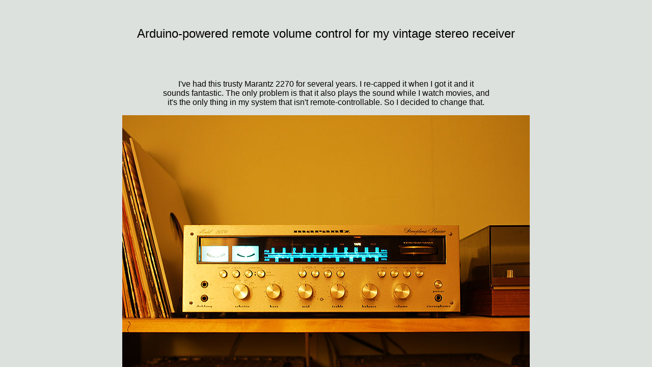

--- FILE ---
content_type: text/html; charset=utf-8
request_url: http://lutherrochester.com/arduino_remote_stereo_volume_control.html
body_size: 954
content:
<!DOCTYPE HTML PUBLIC "-//W3C//DTD HTML 4.01 Frameset//EN" "http://www.w3.org/TR/html4/frameset.dtd">
<html>
    <head>
        <meta http-equiv='content-type' content='text/html; charset=UTF-8'>
        <meta name="KEYWORDS" content="">
        <meta name="DESCRIPTION" content="">
        <meta name="VERSION" content="">
        <link href="" rel="shortcut icon" type="image/x-icon">
        <title></title>
    </head>
    <frameset rows='100%, *' frameborder=no framespacing=0 border=0>
        <frame src="http://waste.org/~knobs/arduino_remote_stereo_volume_control.html" name=mainwindow frameborder=no framespacing=0 marginheight=0 marginwidth=0></frame>
    </frameset>
    <noframes>
        <h2>Your browser does not support frames. We recommend upgrading your browser.</h2><br><br>
        <center>Click <a href="http://waste.org/~knobs/arduino_remote_stereo_volume_control.html" >here</a> to enter the site.</center>
    </noframes>
</html>


--- FILE ---
content_type: text/html
request_url: http://waste.org/~knobs/arduino_remote_stereo_volume_control.html
body_size: 4524
content:
<head>
<!-- Google tag (gtag.js) -->
<script async src="https://www.googletagmanager.com/gtag/js?id=G-WRRGG1XCMP"></script>
<script>
  window.dataLayer = window.dataLayer || [];
  function gtag(){dataLayer.push(arguments);}
  gtag('js', new Date());

  gtag('config', 'G-WRRGG1XCMP');
</script>

<title>Arduino remote volume control for vintage receiver</title>
<meta name="description" content="A tutorial on how I made a remote controlled volume for my Marantz stereo using an Arduino and stepper motor">
<meta name="keywords" content="arduino,vintage stereo,stepper motor,IR,DIY,Marantz,receiver">
</head>
<div align=center>
<body bgcolor="dde1de">
<font face="helvetica" size = "5">


<p>&nbsp;<p>
Arduino-powered remote volume control for my vintage stereo receiver
<p>&nbsp;<p>
</font>
<font face="helvetica" size = "3">


I've had this trusty Marantz 2270 for several years. I re-capped it when I got it and it<br>
sounds fantastic. The only problem is that it also plays the sound while I watch movies, and<br>
it's the only thing in my system that isn't remote-controllable. So I decided to change that.<p> 
<img src="images/remote_volume/P1010308.JPG" /> <p>&nbsp;<p>


I ordered the following items from <a href="https://www.adafruit.com/">Adafruit</a>, very cool and highly recommended people: <p>
<a href="https://www.adafruit.com/products/50">Arduino Uno R3 (Atmega328 - assembled)</a> - Main Arduino board<br>
<a href="https://www.adafruit.com/products/1438">Adafruit Motor/Stepper/Servo Shield for Arduino v2 Kit - v2.3</a> - Motor control board<br>
<a href="https://www.adafruit.com/products/858">Small Reduction Stepper Motor - 5VDC 32-Step 1/16 Gearing</a> - Stepper motor<br>
<a href="https://www.adafruit.com/products/1251">Aluminum GT2 Timing Pulley - 6mm Belt - 20 Tooth - 5mm Bore</a> - Pulley for motor<br>
<a href="https://www.adafruit.com/products/157">IR sensor - TSOP38238</a> - IR sensor to receive the remote signal<br>
<a href="https://www.adafruit.com/products/63">9 VDC 1000mA regulated switching power adapter</a>
 - Power supply
<p>
The total with shipping was around $75. There are cheaper alternatives to the Adafruit motor driver board<br>for driving a single motor, but since this was my first Arduino project I thought I'd keep things<br>as simple as possible.<p>


First, in order to get used to working with the Arduino board, I downloaded the software and<br>
ran the "blink" example, which makes the LED on the main board blink. Everything worked great<br>
and was simple to set up, so I installed the motor driver board and got that working next.

<p>I started by soldering the header pins to the board and connecting up the motor. I used the on-board<br>9v (actually closer to 8) to drive the motor by using the included jumper. If I was running the<br>motor constantly that might be too much for my 5v rated motor, but for my short intermittent use it <br>shouldn't hurt:<p>  

<img src="images/remote_volume/P1010347.JPG" /> <p>&nbsp;<p>


I then installed the Adafruit MotorShield library on my computer and tried uploading the stepper<br>
motor test to make sure everything was working. Unfortunately, my motor wasn't moving at all. I<br>
poured over the <a href="https://forums.adafruit.com/">Adafruit forums</a> to find tips, and I
eventually found somebody with the same<br> problem who had been using the old v1 version of the library, and that turned out to be my exact <br>problem. I installed the <a href="https://learn.adafruit.com/adafruit-motor-shield-v2-for-arduino/install-software">newer v2 library</a> and the motor turned as it should!<p>

<img src="images/remote_volume/P1010348.JPG" /> <p>&nbsp;<p>


Next I temporarily soldered the IR receiver to the board so I could see how that worked.<p>
<img src="images/remote_volume/P1010300.JPG" /> <p>&nbsp;<p>

I found this handy <a href="http://www.instructables.com/id/Arduino-Infrared-Remote-tutorial/">tutorial</a> that had great instructions and code for extracting the hex codes<br>
my remote would be sending. I uploaded their code (reprinted here for ease) to the Arduino:<p>

<div style="background-color:white; color:black; width:800px; text-align:left">
<pre background=#ece9d8><code>
#include &#60IRremote.h&#62
#include &#60IRremoteInt.h&#62

int RECV_PIN = 2;
IRrecv irrecv(RECV_PIN);
decode_results results;

void setup()
{
  Serial.begin(9600);
  irrecv.enableIRIn(); // Start the receiver
}

void loop()
{
  if (irrecv.decode(&results))
    {
     Serial.println(results.value, HEX);
     irrecv.resume(); // Receive the next value
    }
}
</code></pre></div>
<p>&nbsp;<p>


When I ran this and looked at the serial output, I was able to see the hex values received<br>
from my universal remote when I pressed the up/down volume buttons. You can see the values here:<p>
<img src="images/remote_volume/P1010358.JPG" /> <p>&nbsp;<p>

All that was left to do code-wise was to combine the stepper motor code and the IR code to make the<br>motor turn in either direction when the remote button was pushed. I found this <a href="https://brainy-bits.com/tutorials/control-stepper-motor-with-arduino/">tutorial</a><br>
that was doing almost exactly what I was, but using slightly different hardware. I borrowed some<br>
of this code and combined it with some from the stepper motor test. Here's what I ended up with:<p>
<div style="background-color:white; color:black; width:800px; text-align:left">
<pre background=#ece9d8><code>
#include &#60Wire.h&#62
#include &#60Adafruit_MotorShield.h&#62
#include &#60IRremote.h&#62

// Create the motor shield object with the default I2C address
Adafruit_MotorShield AFMS = Adafruit_MotorShield();

// Connect stepper motor with 32 steps per revolution
// to motor port #1 (M1 and M2)
Adafruit_StepperMotor *myMotor = AFMS.getStepper(32, 1);

/*----- Variables, Pins -----*/
int receiver = 2; // Signal Pin of IR receiver to Arduino Digital Pin 2

/*-----( Declare objects )-----*/
// Setup of proper sequencing for Motor Driver Pins
// In1, In2, In3, In4 in the sequence 1-3-2-4

IRrecv irrecv(receiver);    // create instance of 'irrecv'
decode_results results;     // create instance of 'decode_results'

void setup()
{
  irrecv.enableIRIn(); // Start the receiver
  Serial.begin(9600);  // set up Serial library at 9600 bps
  AFMS.begin();  // create with the default frequency 1.6KHz
  myMotor->setSpeed(200);  // 200 rpm   
}


//main loop to listen for remote IR signal and move motor

void loop()
{
  if (irrecv.decode(&results)) // have we received an IR signal?

  {
    switch (results.value)

    {

      case 0xCBA816E1: // UP button pressed
        myMotor->step(35, BACKWARD, SINGLE); //I need backward motion to turn my volume knob up
        //delay(200);  this was in the original code but I decided no delay was better
        myMotor->release(); //saves stepper from using voltage and getting hot at rest
        break;

      case 0x43D69629: // DOWN button pressed
        myMotor->step(35, FORWARD, SINGLE);
        //delay(200);
        myMotor->release();
        break;

    }

    irrecv.resume(); // receive the next value
  }


}/* --end main loop -- */
</code></pre></div>
<p>
You'll notice there are some notes in the code. One important thing I learned is that stepper motors<br>stay energized and therefore get hot when sitting idle. I didn't want that since my motor would almost<br>always be idle; I found that the release() bit of code would de-energize it when not moving.
<p>&nbsp;<p>


My hardware and code was now working as intended!<p>
<iframe width="400" height="700" src="https://www.youtube.com/embed/F4Mnr-ijdU4" frameborder="0" allowfullscreen></iframe><p>&nbsp;<p>

Next up I needed to make a bracket that could hold all this business together and attach it<br>
to the receiver, while leaving the receiver intact so it's 100% removable. I had some .05" aluminum<br>
from a previous project which seemed perfect for the job. First I drew out the lines to cut/bend:<p>
<img src="images/remote_volume/P1010306.JPG" /> <p>&nbsp;<p>

Out in the garage, I made use one of the useful tools in my arsenal: a Dremel with a cutoff wheel:<p>
<img src="images/remote_volume/P1010349.JPG" /> <p>&nbsp;<p>
<img src="images/remote_volume/P1010350.JPG" /> <p>&nbsp;<p>

After filing the edges clean, I made the single right-angle bend in the vise:<p>
<img src="images/remote_volume/P1010351.JPG" /> <p>&nbsp;<p>

Here's what I had pre-drilling. I actually made a measuring mistake, so I ended up re-making<br>
the bracket, and like a cooking show, this is not the one I ended up using.<p>
<img src="images/remote_volume/P1010352.JPG" /> <p>&nbsp;<p>

For the second one I decided to use my "nibbler," a tool which has a funny name<br>and is very useful
for cutting straightish lines in sheet metal.<p>
<img src="images/remote_volume/P1010353.JPG" /> <p>&nbsp;<p>

Ollie waited (somewhat) patiently for me to do all this work.<p>
<img src="images/remote_volume/P1010354.JPG" /> <p>&nbsp;<p>

I decided I didn't want the Arduino to be powered on all the time using up energy,<br>so in order to
install a power switch I cut one of the traces from the power jack and<br>soldered a toggle switch in between.<p>
<img src="images/remote_volume/P1010355.JPG" /> <p>&nbsp;<p>

Here you can see the toggle and the IR receiver, which I used hot glue to affix<br>to the back side of the bracket, just protruding to catch the signals.<p>
<img src="images/remote_volume/P1010356.JPG" /> <p>&nbsp;<p>

The completed unit, assembled and ready to install!<p>
<img src="images/remote_volume/P1010357.JPG" /> <p>&nbsp;<p>

I hadn't really thought ahead about a drive belt, and had figured a standard rubber band would work ok.<br>
I didn't consider all the stretching the band would do though, so when the volume changed directions<br>
it would take several steps of movement to get the volume knob moving. I ended up deciding o-rings<br>
would probably do the trick nicely.<p>
I used string to measure around both pulleys and ordered a few different sizes of o-rings around<br>
that circumference. One of them fit very well, without exerting too much force on the volume pot,<br>
and I doubled it up to get more friction.<p>
<img src="images/remote_volume/P1010339.JPG" /> <p>&nbsp;<p>

The bracket is in place and the unit works great! I fiddled with the number of steps the motor used in order<br>to get a good amount of granularity while also not taking forever to turn the knob a good distance.<p>
<img src="images/remote_volume/P1010343.JPG" /> <p>&nbsp;<p>
<img src="images/remote_volume/P1010345.JPG" /> <p>&nbsp;<p>

A user asked me for a wiring diagram so I made a quick one here:<p>
<img src="images/remote_volume/P2023108.JPG" /> <p>&nbsp;<p>

Here's a video of the volume control in action:<p>
<iframe width="800" height="485" src="https://www.youtube.com/embed/Xo2xvB8GKnw" frameborder="0" allowfullscreen></iframe><p>
If you can't see the video please click <a href="https://youtu.be/Xo2xvB8GKnw">here</a>
<p>&nbsp;<p>
Thanks for reading! If you have any questions feel free to contact me at:<br> <img width=150 src="images/misc/email_knobs.png">



</font>
</body>